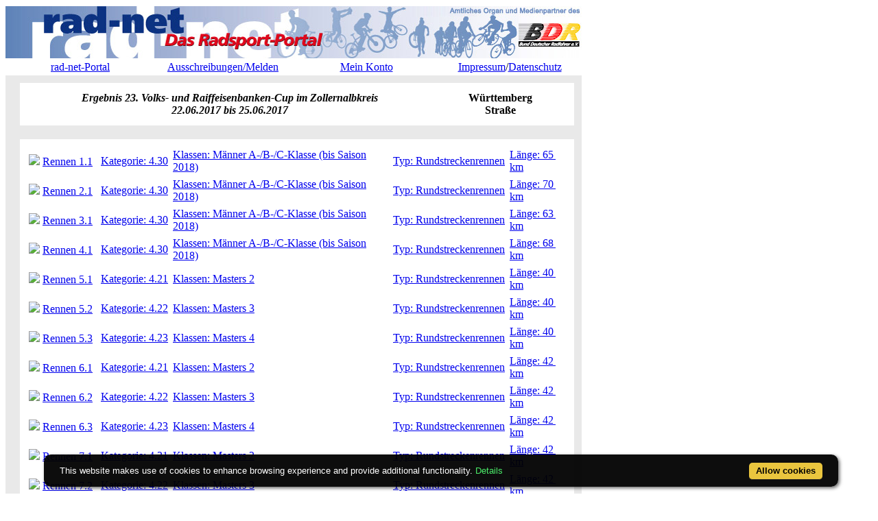

--- FILE ---
content_type: text/html; charset=ISO-8859-1
request_url: https://meldungen.rad-net.de/modules.php?name=Ausschreibung&mode=erg_detail&ID_Veranstaltung=28500&groupid=28500.8.152987.2
body_size: 6401
content:
<!DOCTYPE HTML PUBLIC "-//W3C//DTD HTML 4.01 Transitional//EN">
<html>
<head>
<title>rad-net.de | Radsport | Radrennen | Ergebnisse | Bundesliga | Breitensport | Hallenradsport | Mountainbike | Querfeldein | BMX | Trial | Einrad</title>
<META HTTP-EQUIV="Content-Type" CONTENT="text/html; charset=ISO-8859-1">
<META HTTP-EQUIV="EXPIRES" CONTENT="0">
<META NAME="RESOURCE-TYPE" CONTENT="DOCUMENT">
<META NAME="DISTRIBUTION" CONTENT="GLOBAL">
<META NAME="AUTHOR" CONTENT="">
<META NAME="COPYRIGHT" CONTENT="Copyright (c) 1996-2026 by ">
<META NAME="KEYWORDS" CONTENT="Bund Deutscher Radfahrer,BDR,Radsport,Radrennen,Strassenrennen,Straßenrennen,Fahrrad,Radsportreisen,Radsporttermine,Rundfahrten,UCI,Radsportverband,Rad-Bundesliga,Hallenradsport,Mountainbike,Querfeldein,BMX,Trial,Einrad,Radsportjugend">
<META NAME="DESCRIPTION" CONTENT="rad-net.de - Das Radsport-Portal">
<META NAME="ROBOTS" CONTENT="NOARCHIVE">
<META NAME="REVISIT-AFTER" CONTENT="1 DAYS">
<META NAME="RATING" CONTENT="GENERAL">
<script src="/msfunctions.js" type="text/javascript" language="javascript"></script>
<script type="text/javascript">
<!--
function openwindow(){
  window.open ("modules/Ausschreibung/copyright.php","Copyright","toolbar=no,location=no,directories=no,status=no,scrollbars=yes,resizable=no,copyhistory=no,width=400,height=200");
}
//-->
</SCRIPT>

<link REL="shortcut icon" HREF="/themes/meldungen/images/favicon.ico" TYPE="image/x-icon">
<LINK REL="StyleSheet" HREF="/themes/meldungen/style/style_ed1.css?ver=2024091900" TYPE="text/css">
<script type='text/javascript' src='/modules/Forums/overlib.js'></script>
<script type="text/javascript" src="/assets/cookie-bar/cookiebar-latest.min.js?theme=flying&tracking=1&thirdparty=1&noGeoIp=1&privacyPage=%2Fmodules.php%3Fname%3Dhtml%26f%3Ddatenschutz.htm%26menuid%3D216"></script><!-- Piwik -->
<script type="text/javascript">
  var _paq = _paq || [];
  /* tracker methods like "setCustomDimension" should be called before "trackPageView" */
  _paq.push(['trackPageView']);
  _paq.push(['enableLinkTracking']);
  (function() {
    var u="//statistics.rad-net.de/";
    _paq.push(['setTrackerUrl', u+'piwik.php']);
    _paq.push(['setSiteId', '1']);
    var d=document, g=d.createElement('script'), s=d.getElementsByTagName('script')[0];
    g.type='text/javascript'; g.async=true; g.defer=true; g.src=u+'piwik.js'; s.parentNode.insertBefore(g,s);
  })();
</script>
<!-- End Piwik Code -->


</head>

<body onLoad="if (top!=self && (typeof top.location.startsWith == 'undefined' || !top.location.startsWith('https://statistics.rad-net.de'))) top.location='https://meldungen.rad-net.de/index.php';"><div id='overDiv' style='position:absolute; visibility:hidden; z-index: 1000;'></div>
<div id='4360844'></div>
<table border="0" id="rnmain" cellpadding="0" cellspacing="0" >
<tr><td width="100%">
<table border="0" cellpadding="0" id="rninner" cellspacing="0" width="840">
<tr><td width="100%">
<table border="0" cellpadding="0" cellspacing="0" width="840">
<tr><td width="100%" height="78" bgcolor="#FFFFFF">
<table border=0 width=100% cellpadding=0 cellspacing=0><tr><td align="center"><a href="https://www.rad-net.de"><img border="0" src="/html/images/banner_radnet3.jpg"></a></td></tr></table></td></tr>
<tr><td width="100%" height="19" valign="middle">
<table border=0 width=100% cellpadding=2 cellspacing=1 class="linkLeiste"><tr><td><td width="25%" align="center"><a href="https://www.rad-net.de/" class="toplink">rad-net-Portal</a></td>
<td width="25%" align="center"><a href="/modules.php?name=Ausschreibung" class="toplink">Ausschreibungen/Melden</a></td>
<td width="25%" align="center"><a href="/modules.php?name=Your_Account" class="toplink" name="tc_meinkonto">Mein Konto</a></td>
<td width="25%" align="center"><a href="https://www.rad-net.de/Impressum/D/Impressum.html" class="toplink">Impressum</a>/<a href="https://www.rad-net.de/Service/D/Datenschutz.html" class="toplink">Datenschutz</a></td>
</tr></table>
</td></tr><tr><td width="100%" height="10" bgcolor="#E9E9E9">
</td></tr></table>
</td></tr><tr><td width="100%"><table width='100%' cellspacing='0' cellpadding='0' border='0'><tr><td bgcolor='#E9E9E9'>
</td></tr></table><table width="840" cellpadding="0" bgcolor="#E9E9E9" cellspacing="0" border="0">
<tr valign="top">
<td><img src="themes/radnet/images/pixel.gif" width="10" height="1" border="0" alt=""></td>
<td width="152" bgcolor="#E9E9E9" valign="top">
</td><td><img src="themes/radnet/images/pixel.gif" width="10" height="1" border="0" alt=""></td><td width="100%">
<!-- test211210 --><table class="table-ausschreibung-ergebnis-detail-head" width="100%" border="0" cellspacing="1" cellpadding="0" bgcolor="#E9E9E9"><tr><td>
<table width="100%" border="0" cellspacing="1" cellpadding="8" bgcolor="#ffffff"><tr><td>
<table border="0" cellspacing="1" cellpadding="3" align="center" valign="top" width="100%">
<tr valign="top">
<td width="75%" align="center"><font class="title"><i><b>Ergebnis&nbsp;23. Volks- und Raiffeisenbanken-Cup im Zollernalbkreis<br>22.06.2017&nbsp;bis&nbsp;25.06.2017</b></i></font></td>
<td width="25%" align="center"><font class="title"><b>Württemberg<br>Straße</b></font></td>
</tr></table>
</td></tr></table></td></tr></table>
<br>
<table class="table-ausschreibung-ergebnis-detail" width="100%" border="0" cellspacing="1" cellpadding="0" bgcolor="#E9E9E9"><tr><td>
<table width="100%" border="0" cellspacing="1" cellpadding="8" bgcolor="#ffffff"><tr><td>
<table border="0" cellspacing="1" cellpadding="3" align="center" valign="top" width="100%">
<tr bgcolor="#E9E9E9" align="left">
</tr>
<tr bgcolor="#FFFFFF" align="left" onmouseover="setPointer(this, 0, 'over', '#FFFFFF', '#CCFFCC', '#FFCC99');"  onmouseout="setPointer(this, 0, 'out', '#FFFFFF', '#CCFFCC', '#FFCC99');"  onmousedown="setPointer(this, 0, 'click', '#FFFFFF', '#CCFFCC', '#FFCC99');"><td align="left"><img src="images/arrow.gif" border="0">&nbsp;<a href="/modules.php?name=Ausschreibung&mode=erg_detail&ID_Veranstaltung=28500&groupid=28500.1.152980.1"><font class="detail">Rennen 1.1</font></a></td>
<td align="left"><a href="/modules.php?name=Ausschreibung&mode=erg_detail&ID_Veranstaltung=28500&groupid=28500.1.152980.1"><font class="detail">Kategorie:&nbsp;4.30</font></a></td>
<td align="left"><a href="/modules.php?name=Ausschreibung&mode=erg_detail&ID_Veranstaltung=28500&groupid=28500.1.152980.1"><font class="detail">Klassen:&nbsp;Männer A-/B-/C-Klasse (bis Saison 2018)</font></a></td>
<td align="left"><a href="/modules.php?name=Ausschreibung&mode=erg_detail&ID_Veranstaltung=28500&groupid=28500.1.152980.1"><font class="detail">Typ:&nbsp;Rundstreckenrennen</font></a></td>
<td align="left"><a href="/modules.php?name=Ausschreibung&mode=erg_detail&ID_Veranstaltung=28500&groupid=28500.1.152980.1"><font class="detail">Länge:&nbsp;65&thinsp;km</font></a></td>
</tr>
<tr bgcolor="#FFFFFF" align="left" onmouseover="setPointer(this, 1, 'over', '#FFFFFF', '#CCFFCC', '#FFCC99');"  onmouseout="setPointer(this, 1, 'out', '#FFFFFF', '#CCFFCC', '#FFCC99');"  onmousedown="setPointer(this, 1, 'click', '#FFFFFF', '#CCFFCC', '#FFCC99');"><td align="left"><img src="images/arrow.gif" border="0">&nbsp;<a href="/modules.php?name=Ausschreibung&mode=erg_detail&ID_Veranstaltung=28500&groupid=28500.2.152981.1"><font class="detail">Rennen 2.1</font></a></td>
<td align="left"><a href="/modules.php?name=Ausschreibung&mode=erg_detail&ID_Veranstaltung=28500&groupid=28500.2.152981.1"><font class="detail">Kategorie:&nbsp;4.30</font></a></td>
<td align="left"><a href="/modules.php?name=Ausschreibung&mode=erg_detail&ID_Veranstaltung=28500&groupid=28500.2.152981.1"><font class="detail">Klassen:&nbsp;Männer A-/B-/C-Klasse (bis Saison 2018)</font></a></td>
<td align="left"><a href="/modules.php?name=Ausschreibung&mode=erg_detail&ID_Veranstaltung=28500&groupid=28500.2.152981.1"><font class="detail">Typ:&nbsp;Rundstreckenrennen</font></a></td>
<td align="left"><a href="/modules.php?name=Ausschreibung&mode=erg_detail&ID_Veranstaltung=28500&groupid=28500.2.152981.1"><font class="detail">Länge:&nbsp;70&thinsp;km</font></a></td>
</tr>
<tr bgcolor="#FFFFFF" align="left" onmouseover="setPointer(this, 2, 'over', '#FFFFFF', '#CCFFCC', '#FFCC99');"  onmouseout="setPointer(this, 2, 'out', '#FFFFFF', '#CCFFCC', '#FFCC99');"  onmousedown="setPointer(this, 2, 'click', '#FFFFFF', '#CCFFCC', '#FFCC99');"><td align="left"><img src="images/arrow.gif" border="0">&nbsp;<a href="/modules.php?name=Ausschreibung&mode=erg_detail&ID_Veranstaltung=28500&groupid=28500.3.152982.1"><font class="detail">Rennen 3.1</font></a></td>
<td align="left"><a href="/modules.php?name=Ausschreibung&mode=erg_detail&ID_Veranstaltung=28500&groupid=28500.3.152982.1"><font class="detail">Kategorie:&nbsp;4.30</font></a></td>
<td align="left"><a href="/modules.php?name=Ausschreibung&mode=erg_detail&ID_Veranstaltung=28500&groupid=28500.3.152982.1"><font class="detail">Klassen:&nbsp;Männer A-/B-/C-Klasse (bis Saison 2018)</font></a></td>
<td align="left"><a href="/modules.php?name=Ausschreibung&mode=erg_detail&ID_Veranstaltung=28500&groupid=28500.3.152982.1"><font class="detail">Typ:&nbsp;Rundstreckenrennen</font></a></td>
<td align="left"><a href="/modules.php?name=Ausschreibung&mode=erg_detail&ID_Veranstaltung=28500&groupid=28500.3.152982.1"><font class="detail">Länge:&nbsp;63&thinsp;km</font></a></td>
</tr>
<tr bgcolor="#FFFFFF" align="left" onmouseover="setPointer(this, 3, 'over', '#FFFFFF', '#CCFFCC', '#FFCC99');"  onmouseout="setPointer(this, 3, 'out', '#FFFFFF', '#CCFFCC', '#FFCC99');"  onmousedown="setPointer(this, 3, 'click', '#FFFFFF', '#CCFFCC', '#FFCC99');"><td align="left"><img src="images/arrow.gif" border="0">&nbsp;<a href="/modules.php?name=Ausschreibung&mode=erg_detail&ID_Veranstaltung=28500&groupid=28500.4.152983.1"><font class="detail">Rennen 4.1</font></a></td>
<td align="left"><a href="/modules.php?name=Ausschreibung&mode=erg_detail&ID_Veranstaltung=28500&groupid=28500.4.152983.1"><font class="detail">Kategorie:&nbsp;4.30</font></a></td>
<td align="left"><a href="/modules.php?name=Ausschreibung&mode=erg_detail&ID_Veranstaltung=28500&groupid=28500.4.152983.1"><font class="detail">Klassen:&nbsp;Männer A-/B-/C-Klasse (bis Saison 2018)</font></a></td>
<td align="left"><a href="/modules.php?name=Ausschreibung&mode=erg_detail&ID_Veranstaltung=28500&groupid=28500.4.152983.1"><font class="detail">Typ:&nbsp;Rundstreckenrennen</font></a></td>
<td align="left"><a href="/modules.php?name=Ausschreibung&mode=erg_detail&ID_Veranstaltung=28500&groupid=28500.4.152983.1"><font class="detail">Länge:&nbsp;68&thinsp;km</font></a></td>
</tr>
<tr bgcolor="#FFFFFF" align="left" onmouseover="setPointer(this, 4, 'over', '#FFFFFF', '#CCFFCC', '#FFCC99');"  onmouseout="setPointer(this, 4, 'out', '#FFFFFF', '#CCFFCC', '#FFCC99');"  onmousedown="setPointer(this, 4, 'click', '#FFFFFF', '#CCFFCC', '#FFCC99');"><td align="left"><img src="images/arrow.gif" border="0">&nbsp;<a href="/modules.php?name=Ausschreibung&mode=erg_detail&ID_Veranstaltung=28500&groupid=28500.5.152984.1"><font class="detail">Rennen 5.1</font></a></td>
<td align="left"><a href="/modules.php?name=Ausschreibung&mode=erg_detail&ID_Veranstaltung=28500&groupid=28500.5.152984.1"><font class="detail">Kategorie:&nbsp;4.21</font></a></td>
<td align="left"><a href="/modules.php?name=Ausschreibung&mode=erg_detail&ID_Veranstaltung=28500&groupid=28500.5.152984.1"><font class="detail">Klassen:&nbsp;Masters 2</font></a></td>
<td align="left"><a href="/modules.php?name=Ausschreibung&mode=erg_detail&ID_Veranstaltung=28500&groupid=28500.5.152984.1"><font class="detail">Typ:&nbsp;Rundstreckenrennen</font></a></td>
<td align="left"><a href="/modules.php?name=Ausschreibung&mode=erg_detail&ID_Veranstaltung=28500&groupid=28500.5.152984.1"><font class="detail">Länge:&nbsp;40&thinsp;km</font></a></td>
</tr>
<tr bgcolor="#FFFFFF" align="left" onmouseover="setPointer(this, 5, 'over', '#FFFFFF', '#CCFFCC', '#FFCC99');"  onmouseout="setPointer(this, 5, 'out', '#FFFFFF', '#CCFFCC', '#FFCC99');"  onmousedown="setPointer(this, 5, 'click', '#FFFFFF', '#CCFFCC', '#FFCC99');"><td align="left"><img src="images/arrow.gif" border="0">&nbsp;<a href="/modules.php?name=Ausschreibung&mode=erg_detail&ID_Veranstaltung=28500&groupid=28500.5.152984.2"><font class="detail">Rennen 5.2</font></a></td>
<td align="left"><a href="/modules.php?name=Ausschreibung&mode=erg_detail&ID_Veranstaltung=28500&groupid=28500.5.152984.2"><font class="detail">Kategorie:&nbsp;4.22</font></a></td>
<td align="left"><a href="/modules.php?name=Ausschreibung&mode=erg_detail&ID_Veranstaltung=28500&groupid=28500.5.152984.2"><font class="detail">Klassen:&nbsp;Masters 3</font></a></td>
<td align="left"><a href="/modules.php?name=Ausschreibung&mode=erg_detail&ID_Veranstaltung=28500&groupid=28500.5.152984.2"><font class="detail">Typ:&nbsp;Rundstreckenrennen</font></a></td>
<td align="left"><a href="/modules.php?name=Ausschreibung&mode=erg_detail&ID_Veranstaltung=28500&groupid=28500.5.152984.2"><font class="detail">Länge:&nbsp;40&thinsp;km</font></a></td>
</tr>
<tr bgcolor="#FFFFFF" align="left" onmouseover="setPointer(this, 6, 'over', '#FFFFFF', '#CCFFCC', '#FFCC99');"  onmouseout="setPointer(this, 6, 'out', '#FFFFFF', '#CCFFCC', '#FFCC99');"  onmousedown="setPointer(this, 6, 'click', '#FFFFFF', '#CCFFCC', '#FFCC99');"><td align="left"><img src="images/arrow.gif" border="0">&nbsp;<a href="/modules.php?name=Ausschreibung&mode=erg_detail&ID_Veranstaltung=28500&groupid=28500.5.152984.3"><font class="detail">Rennen 5.3</font></a></td>
<td align="left"><a href="/modules.php?name=Ausschreibung&mode=erg_detail&ID_Veranstaltung=28500&groupid=28500.5.152984.3"><font class="detail">Kategorie:&nbsp;4.23</font></a></td>
<td align="left"><a href="/modules.php?name=Ausschreibung&mode=erg_detail&ID_Veranstaltung=28500&groupid=28500.5.152984.3"><font class="detail">Klassen:&nbsp;Masters 4</font></a></td>
<td align="left"><a href="/modules.php?name=Ausschreibung&mode=erg_detail&ID_Veranstaltung=28500&groupid=28500.5.152984.3"><font class="detail">Typ:&nbsp;Rundstreckenrennen</font></a></td>
<td align="left"><a href="/modules.php?name=Ausschreibung&mode=erg_detail&ID_Veranstaltung=28500&groupid=28500.5.152984.3"><font class="detail">Länge:&nbsp;40&thinsp;km</font></a></td>
</tr>
<tr bgcolor="#FFFFFF" align="left" onmouseover="setPointer(this, 7, 'over', '#FFFFFF', '#CCFFCC', '#FFCC99');"  onmouseout="setPointer(this, 7, 'out', '#FFFFFF', '#CCFFCC', '#FFCC99');"  onmousedown="setPointer(this, 7, 'click', '#FFFFFF', '#CCFFCC', '#FFCC99');"><td align="left"><img src="images/arrow.gif" border="0">&nbsp;<a href="/modules.php?name=Ausschreibung&mode=erg_detail&ID_Veranstaltung=28500&groupid=28500.6.152985.1"><font class="detail">Rennen 6.1</font></a></td>
<td align="left"><a href="/modules.php?name=Ausschreibung&mode=erg_detail&ID_Veranstaltung=28500&groupid=28500.6.152985.1"><font class="detail">Kategorie:&nbsp;4.21</font></a></td>
<td align="left"><a href="/modules.php?name=Ausschreibung&mode=erg_detail&ID_Veranstaltung=28500&groupid=28500.6.152985.1"><font class="detail">Klassen:&nbsp;Masters 2</font></a></td>
<td align="left"><a href="/modules.php?name=Ausschreibung&mode=erg_detail&ID_Veranstaltung=28500&groupid=28500.6.152985.1"><font class="detail">Typ:&nbsp;Rundstreckenrennen</font></a></td>
<td align="left"><a href="/modules.php?name=Ausschreibung&mode=erg_detail&ID_Veranstaltung=28500&groupid=28500.6.152985.1"><font class="detail">Länge:&nbsp;42&thinsp;km</font></a></td>
</tr>
<tr bgcolor="#FFFFFF" align="left" onmouseover="setPointer(this, 8, 'over', '#FFFFFF', '#CCFFCC', '#FFCC99');"  onmouseout="setPointer(this, 8, 'out', '#FFFFFF', '#CCFFCC', '#FFCC99');"  onmousedown="setPointer(this, 8, 'click', '#FFFFFF', '#CCFFCC', '#FFCC99');"><td align="left"><img src="images/arrow.gif" border="0">&nbsp;<a href="/modules.php?name=Ausschreibung&mode=erg_detail&ID_Veranstaltung=28500&groupid=28500.6.152985.2"><font class="detail">Rennen 6.2</font></a></td>
<td align="left"><a href="/modules.php?name=Ausschreibung&mode=erg_detail&ID_Veranstaltung=28500&groupid=28500.6.152985.2"><font class="detail">Kategorie:&nbsp;4.22</font></a></td>
<td align="left"><a href="/modules.php?name=Ausschreibung&mode=erg_detail&ID_Veranstaltung=28500&groupid=28500.6.152985.2"><font class="detail">Klassen:&nbsp;Masters 3</font></a></td>
<td align="left"><a href="/modules.php?name=Ausschreibung&mode=erg_detail&ID_Veranstaltung=28500&groupid=28500.6.152985.2"><font class="detail">Typ:&nbsp;Rundstreckenrennen</font></a></td>
<td align="left"><a href="/modules.php?name=Ausschreibung&mode=erg_detail&ID_Veranstaltung=28500&groupid=28500.6.152985.2"><font class="detail">Länge:&nbsp;42&thinsp;km</font></a></td>
</tr>
<tr bgcolor="#FFFFFF" align="left" onmouseover="setPointer(this, 9, 'over', '#FFFFFF', '#CCFFCC', '#FFCC99');"  onmouseout="setPointer(this, 9, 'out', '#FFFFFF', '#CCFFCC', '#FFCC99');"  onmousedown="setPointer(this, 9, 'click', '#FFFFFF', '#CCFFCC', '#FFCC99');"><td align="left"><img src="images/arrow.gif" border="0">&nbsp;<a href="/modules.php?name=Ausschreibung&mode=erg_detail&ID_Veranstaltung=28500&groupid=28500.6.152985.3"><font class="detail">Rennen 6.3</font></a></td>
<td align="left"><a href="/modules.php?name=Ausschreibung&mode=erg_detail&ID_Veranstaltung=28500&groupid=28500.6.152985.3"><font class="detail">Kategorie:&nbsp;4.23</font></a></td>
<td align="left"><a href="/modules.php?name=Ausschreibung&mode=erg_detail&ID_Veranstaltung=28500&groupid=28500.6.152985.3"><font class="detail">Klassen:&nbsp;Masters 4</font></a></td>
<td align="left"><a href="/modules.php?name=Ausschreibung&mode=erg_detail&ID_Veranstaltung=28500&groupid=28500.6.152985.3"><font class="detail">Typ:&nbsp;Rundstreckenrennen</font></a></td>
<td align="left"><a href="/modules.php?name=Ausschreibung&mode=erg_detail&ID_Veranstaltung=28500&groupid=28500.6.152985.3"><font class="detail">Länge:&nbsp;42&thinsp;km</font></a></td>
</tr>
<tr bgcolor="#FFFFFF" align="left" onmouseover="setPointer(this, 10, 'over', '#FFFFFF', '#CCFFCC', '#FFCC99');"  onmouseout="setPointer(this, 10, 'out', '#FFFFFF', '#CCFFCC', '#FFCC99');"  onmousedown="setPointer(this, 10, 'click', '#FFFFFF', '#CCFFCC', '#FFCC99');"><td align="left"><img src="images/arrow.gif" border="0">&nbsp;<a href="/modules.php?name=Ausschreibung&mode=erg_detail&ID_Veranstaltung=28500&groupid=28500.7.152986.1"><font class="detail">Rennen 7.1</font></a></td>
<td align="left"><a href="/modules.php?name=Ausschreibung&mode=erg_detail&ID_Veranstaltung=28500&groupid=28500.7.152986.1"><font class="detail">Kategorie:&nbsp;4.21</font></a></td>
<td align="left"><a href="/modules.php?name=Ausschreibung&mode=erg_detail&ID_Veranstaltung=28500&groupid=28500.7.152986.1"><font class="detail">Klassen:&nbsp;Masters 2</font></a></td>
<td align="left"><a href="/modules.php?name=Ausschreibung&mode=erg_detail&ID_Veranstaltung=28500&groupid=28500.7.152986.1"><font class="detail">Typ:&nbsp;Rundstreckenrennen</font></a></td>
<td align="left"><a href="/modules.php?name=Ausschreibung&mode=erg_detail&ID_Veranstaltung=28500&groupid=28500.7.152986.1"><font class="detail">Länge:&nbsp;42&thinsp;km</font></a></td>
</tr>
<tr bgcolor="#FFFFFF" align="left" onmouseover="setPointer(this, 11, 'over', '#FFFFFF', '#CCFFCC', '#FFCC99');"  onmouseout="setPointer(this, 11, 'out', '#FFFFFF', '#CCFFCC', '#FFCC99');"  onmousedown="setPointer(this, 11, 'click', '#FFFFFF', '#CCFFCC', '#FFCC99');"><td align="left"><img src="images/arrow.gif" border="0">&nbsp;<a href="/modules.php?name=Ausschreibung&mode=erg_detail&ID_Veranstaltung=28500&groupid=28500.7.152986.2"><font class="detail">Rennen 7.2</font></a></td>
<td align="left"><a href="/modules.php?name=Ausschreibung&mode=erg_detail&ID_Veranstaltung=28500&groupid=28500.7.152986.2"><font class="detail">Kategorie:&nbsp;4.22</font></a></td>
<td align="left"><a href="/modules.php?name=Ausschreibung&mode=erg_detail&ID_Veranstaltung=28500&groupid=28500.7.152986.2"><font class="detail">Klassen:&nbsp;Masters 3</font></a></td>
<td align="left"><a href="/modules.php?name=Ausschreibung&mode=erg_detail&ID_Veranstaltung=28500&groupid=28500.7.152986.2"><font class="detail">Typ:&nbsp;Rundstreckenrennen</font></a></td>
<td align="left"><a href="/modules.php?name=Ausschreibung&mode=erg_detail&ID_Veranstaltung=28500&groupid=28500.7.152986.2"><font class="detail">Länge:&nbsp;42&thinsp;km</font></a></td>
</tr>
<tr bgcolor="#FFFFFF" align="left" onmouseover="setPointer(this, 12, 'over', '#FFFFFF', '#CCFFCC', '#FFCC99');"  onmouseout="setPointer(this, 12, 'out', '#FFFFFF', '#CCFFCC', '#FFCC99');"  onmousedown="setPointer(this, 12, 'click', '#FFFFFF', '#CCFFCC', '#FFCC99');"><td align="left"><img src="images/arrow.gif" border="0">&nbsp;<a href="/modules.php?name=Ausschreibung&mode=erg_detail&ID_Veranstaltung=28500&groupid=28500.7.152986.3"><font class="detail">Rennen 7.3</font></a></td>
<td align="left"><a href="/modules.php?name=Ausschreibung&mode=erg_detail&ID_Veranstaltung=28500&groupid=28500.7.152986.3"><font class="detail">Kategorie:&nbsp;4.23</font></a></td>
<td align="left"><a href="/modules.php?name=Ausschreibung&mode=erg_detail&ID_Veranstaltung=28500&groupid=28500.7.152986.3"><font class="detail">Klassen:&nbsp;Masters 4</font></a></td>
<td align="left"><a href="/modules.php?name=Ausschreibung&mode=erg_detail&ID_Veranstaltung=28500&groupid=28500.7.152986.3"><font class="detail">Typ:&nbsp;Rundstreckenrennen</font></a></td>
<td align="left"><a href="/modules.php?name=Ausschreibung&mode=erg_detail&ID_Veranstaltung=28500&groupid=28500.7.152986.3"><font class="detail">Länge:&nbsp;42&thinsp;km</font></a></td>
</tr>
<tr bgcolor="#FFFFFF" align="left" onmouseover="setPointer(this, 13, 'over', '#FFFFFF', '#CCFFCC', '#FFCC99');"  onmouseout="setPointer(this, 13, 'out', '#FFFFFF', '#CCFFCC', '#FFCC99');"  onmousedown="setPointer(this, 13, 'click', '#FFFFFF', '#CCFFCC', '#FFCC99');"><td align="left"><img src="images/arrow.gif" border="0">&nbsp;<a href="/modules.php?name=Ausschreibung&mode=erg_detail&ID_Veranstaltung=28500&groupid=28500.8.152987.1"><font class="detail">Rennen 8.1</font></a></td>
<td align="left"><a href="/modules.php?name=Ausschreibung&mode=erg_detail&ID_Veranstaltung=28500&groupid=28500.8.152987.1"><font class="detail">Kategorie:&nbsp;4.21</font></a></td>
<td align="left"><a href="/modules.php?name=Ausschreibung&mode=erg_detail&ID_Veranstaltung=28500&groupid=28500.8.152987.1"><font class="detail">Klassen:&nbsp;Masters 2</font></a></td>
<td align="left"><a href="/modules.php?name=Ausschreibung&mode=erg_detail&ID_Veranstaltung=28500&groupid=28500.8.152987.1"><font class="detail">Typ:&nbsp;Rundstreckenrennen</font></a></td>
<td align="left"><a href="/modules.php?name=Ausschreibung&mode=erg_detail&ID_Veranstaltung=28500&groupid=28500.8.152987.1"><font class="detail">Länge:&nbsp;45&thinsp;km</font></a></td>
</tr>
<tr bgcolor="#FFFFFF" align="left" onmouseover="setPointer(this, 14, 'over', '#FFFFFF', '#CCFFCC', '#FFCC99');"  onmouseout="setPointer(this, 14, 'out', '#FFFFFF', '#CCFFCC', '#FFCC99');"  onmousedown="setPointer(this, 14, 'click', '#FFFFFF', '#CCFFCC', '#FFCC99');"><td align="left"><img src="images/arrow.gif" border="0">&nbsp;<a href="/modules.php?name=Ausschreibung&mode=erg_detail&ID_Veranstaltung=28500&groupid=28500.8.152987.2"><font class="detail">Rennen 8.2</font></a></td>
<td align="left"><a href="/modules.php?name=Ausschreibung&mode=erg_detail&ID_Veranstaltung=28500&groupid=28500.8.152987.2"><font class="detail">Kategorie:&nbsp;4.22</font></a></td>
<td align="left"><a href="/modules.php?name=Ausschreibung&mode=erg_detail&ID_Veranstaltung=28500&groupid=28500.8.152987.2"><font class="detail">Klassen:&nbsp;Masters 3</font></a></td>
<td align="left"><a href="/modules.php?name=Ausschreibung&mode=erg_detail&ID_Veranstaltung=28500&groupid=28500.8.152987.2"><font class="detail">Typ:&nbsp;Rundstreckenrennen</font></a></td>
<td align="left"><a href="/modules.php?name=Ausschreibung&mode=erg_detail&ID_Veranstaltung=28500&groupid=28500.8.152987.2"><font class="detail">Länge:&nbsp;45&thinsp;km</font></a></td>
</tr>
<tr bgcolor="#FFFFFF" align="left" onmouseover="setPointer(this, 15, 'over', '#FFFFFF', '#CCFFCC', '#FFCC99');"  onmouseout="setPointer(this, 15, 'out', '#FFFFFF', '#CCFFCC', '#FFCC99');"  onmousedown="setPointer(this, 15, 'click', '#FFFFFF', '#CCFFCC', '#FFCC99');"><td align="left"><img src="images/arrow.gif" border="0">&nbsp;<a href="/modules.php?name=Ausschreibung&mode=erg_detail&ID_Veranstaltung=28500&groupid=28500.8.152987.3"><font class="detail">Rennen 8.3</font></a></td>
<td align="left"><a href="/modules.php?name=Ausschreibung&mode=erg_detail&ID_Veranstaltung=28500&groupid=28500.8.152987.3"><font class="detail">Kategorie:&nbsp;4.23</font></a></td>
<td align="left"><a href="/modules.php?name=Ausschreibung&mode=erg_detail&ID_Veranstaltung=28500&groupid=28500.8.152987.3"><font class="detail">Klassen:&nbsp;Masters 4</font></a></td>
<td align="left"><a href="/modules.php?name=Ausschreibung&mode=erg_detail&ID_Veranstaltung=28500&groupid=28500.8.152987.3"><font class="detail">Typ:&nbsp;Rundstreckenrennen</font></a></td>
<td align="left"><a href="/modules.php?name=Ausschreibung&mode=erg_detail&ID_Veranstaltung=28500&groupid=28500.8.152987.3"><font class="detail">Länge:&nbsp;45&thinsp;km</font></a></td>
</tr>
<tr bgcolor="#FFFFFF" align="left" onmouseover="setPointer(this, 16, 'over', '#FFFFFF', '#CCFFCC', '#FFCC99');"  onmouseout="setPointer(this, 16, 'out', '#FFFFFF', '#CCFFCC', '#FFCC99');"  onmousedown="setPointer(this, 16, 'click', '#FFFFFF', '#CCFFCC', '#FFCC99');"><td align="left"><img src="images/arrow.gif" border="0">&nbsp;<a href="/modules.php?name=Ausschreibung&mode=erg_detail&ID_Veranstaltung=28500&groupid=28500.9.154754.1"><font class="detail">Rennen 9.1</font></a></td>
<td align="left"><a href="/modules.php?name=Ausschreibung&mode=erg_detail&ID_Veranstaltung=28500&groupid=28500.9.154754.1"><font class="detail">Kategorie:&nbsp;4.30</font></a></td>
<td align="left"><a href="/modules.php?name=Ausschreibung&mode=erg_detail&ID_Veranstaltung=28500&groupid=28500.9.154754.1"><font class="detail">Klassen:&nbsp;Männer A-/B-/C-Klasse (bis Saison 2018)</font></a></td>
<td align="left"><a href="/modules.php?name=Ausschreibung&mode=erg_detail&ID_Veranstaltung=28500&groupid=28500.9.154754.1"><font class="detail">Typ:&nbsp;Gesamtwertung</font></a></td>
<td align="left"><a href="/modules.php?name=Ausschreibung&mode=erg_detail&ID_Veranstaltung=28500&groupid=28500.9.154754.1"><font class="detail"></font></a></td>
</tr>
<tr bgcolor="#FFFFFF" align="left" onmouseover="setPointer(this, 17, 'over', '#FFFFFF', '#CCFFCC', '#FFCC99');"  onmouseout="setPointer(this, 17, 'out', '#FFFFFF', '#CCFFCC', '#FFCC99');"  onmousedown="setPointer(this, 17, 'click', '#FFFFFF', '#CCFFCC', '#FFCC99');"><td align="left"><img src="images/arrow.gif" border="0">&nbsp;<a href="/modules.php?name=Ausschreibung&mode=erg_detail&ID_Veranstaltung=28500&groupid=28500.10.154755.1"><font class="detail">Rennen 10.1</font></a></td>
<td align="left"><a href="/modules.php?name=Ausschreibung&mode=erg_detail&ID_Veranstaltung=28500&groupid=28500.10.154755.1"><font class="detail">Kategorie:&nbsp;4.21</font></a></td>
<td align="left"><a href="/modules.php?name=Ausschreibung&mode=erg_detail&ID_Veranstaltung=28500&groupid=28500.10.154755.1"><font class="detail">Klassen:&nbsp;Masters 2</font></a></td>
<td align="left"><a href="/modules.php?name=Ausschreibung&mode=erg_detail&ID_Veranstaltung=28500&groupid=28500.10.154755.1"><font class="detail">Typ:&nbsp;Gesamtwertung</font></a></td>
<td align="left"><a href="/modules.php?name=Ausschreibung&mode=erg_detail&ID_Veranstaltung=28500&groupid=28500.10.154755.1"><font class="detail"></font></a></td>
</tr>
<tr bgcolor="#FFFFFF" align="left" onmouseover="setPointer(this, 18, 'over', '#FFFFFF', '#CCFFCC', '#FFCC99');"  onmouseout="setPointer(this, 18, 'out', '#FFFFFF', '#CCFFCC', '#FFCC99');"  onmousedown="setPointer(this, 18, 'click', '#FFFFFF', '#CCFFCC', '#FFCC99');"><td align="left"><img src="images/arrow.gif" border="0">&nbsp;<a href="/modules.php?name=Ausschreibung&mode=erg_detail&ID_Veranstaltung=28500&groupid=28500.10.154755.2"><font class="detail">Rennen 10.2</font></a></td>
<td align="left"><a href="/modules.php?name=Ausschreibung&mode=erg_detail&ID_Veranstaltung=28500&groupid=28500.10.154755.2"><font class="detail">Kategorie:&nbsp;4.22</font></a></td>
<td align="left"><a href="/modules.php?name=Ausschreibung&mode=erg_detail&ID_Veranstaltung=28500&groupid=28500.10.154755.2"><font class="detail">Klassen:&nbsp;Masters 3</font></a></td>
<td align="left"><a href="/modules.php?name=Ausschreibung&mode=erg_detail&ID_Veranstaltung=28500&groupid=28500.10.154755.2"><font class="detail">Typ:&nbsp;Gesamtwertung</font></a></td>
<td align="left"><a href="/modules.php?name=Ausschreibung&mode=erg_detail&ID_Veranstaltung=28500&groupid=28500.10.154755.2"><font class="detail"></font></a></td>
</tr>
<tr bgcolor="#FFFFFF" align="left" onmouseover="setPointer(this, 19, 'over', '#FFFFFF', '#CCFFCC', '#FFCC99');"  onmouseout="setPointer(this, 19, 'out', '#FFFFFF', '#CCFFCC', '#FFCC99');"  onmousedown="setPointer(this, 19, 'click', '#FFFFFF', '#CCFFCC', '#FFCC99');"><td align="left"><img src="images/arrow.gif" border="0">&nbsp;<a href="/modules.php?name=Ausschreibung&mode=erg_detail&ID_Veranstaltung=28500&groupid=28500.10.154755.3"><font class="detail">Rennen 10.3</font></a></td>
<td align="left"><a href="/modules.php?name=Ausschreibung&mode=erg_detail&ID_Veranstaltung=28500&groupid=28500.10.154755.3"><font class="detail">Kategorie:&nbsp;4.23</font></a></td>
<td align="left"><a href="/modules.php?name=Ausschreibung&mode=erg_detail&ID_Veranstaltung=28500&groupid=28500.10.154755.3"><font class="detail">Klassen:&nbsp;Masters 4</font></a></td>
<td align="left"><a href="/modules.php?name=Ausschreibung&mode=erg_detail&ID_Veranstaltung=28500&groupid=28500.10.154755.3"><font class="detail">Typ:&nbsp;Gesamtwertung</font></a></td>
<td align="left"><a href="/modules.php?name=Ausschreibung&mode=erg_detail&ID_Veranstaltung=28500&groupid=28500.10.154755.3"><font class="detail"></font></a></td>
</tr>
</table>
<br><p align="center"><a href="/modules.php?name=Ausschreibung&view=ascr_erg"><font class="detail">Zur Ergebnis-&Uuml;bersicht</font></a></p>
</td></tr></table></td></tr></table>
<br><table width="100%" border="0" cellspacing="1" cellpadding="0" bgcolor="#E9E9E9"><tr><td>
<table width="100%" border="0" cellspacing="1" cellpadding="8" bgcolor="#ffffff"><tr><td>
<br>
<table border="0" cellspacing="1" cellpadding="3" align="center" valign="top" width="100%">
<tr valign="top">
<td width="100%" align="left"><font class="boxtitle">Rennen:&nbsp;8.2, Kategorie:&nbsp;4.22, Klasse(n):&nbsp;Masters 3
<br>Typ:&nbsp;Rundstreckenrennen
</font><br>
<font class="content"><i>Schema rad-net-Rangliste:&nbsp;<a href="/modules.php?name=Schema&mode=punkte&ID_Veranstaltung=28500&groupid=28500.8.152987.2&ID_Rang_Schema=41"><font class="boxtitlelink"><i>MSE-07</i></font></a><br>
4. Etappe, Rundkurs in Winterlingen<br>
 Länge:&nbsp;45 km
<br>Zeit des Siegers:&nbsp;01:04:15
</i></font></td>
</tr></table>
<br><table border="0" cellspacing="1" cellpadding="3" align="center" valign="top" width="100%">
<tr bgcolor="#E9E9E9" align="left">
<td align="center"><font class="detail">&nbsp;<b>Pl.</b></font></td><td align="center"><font class="detail">&nbsp;<b>Name</b></font></td>
<td align="center"><font class="detail">&nbsp;<b>Verein</b></font></td>
<td align="center"><font class="detail">&nbsp;<b>Team</b></font></td>
<td align="center"><font class=""<font class="detail">&nbsp;<b>Zeit</b></font></td><td align="center"><font class="detail">&nbsp;<b>Pkt.</b></font></td></tr>
<tr bgcolor="#CCCCCC" align="left" onmouseover="setPointer(this, 0, 'over', '#CCCCCC', '#CCFFCC', '#FFCC99');"  onmouseout="setPointer(this, 0, 'out', '#CCCCCC', '#CCFFCC', '#FFCC99');"  onmousedown="setPointer(this, 0, 'click', '#CCCCCC', '#CCFFCC', '#FFCC99');"><td align="right"><font class="detail">1</font></td>
<td align="left"><a title="Zum Sportlerportrait von Stefan Linke" href="/sportlerportrait/Stefan_Linke;s_11127.html?ID_Veranstaltung=28500"><font class="detail">Linke, Stefan</font></a></td>
<td align="left"><font class="detail">RSC 1984 Betzdorf</font></td>
<td align="left"><a title="Teamdetails 2017" href="modules.php?name=Team&recid=2946&saison=2017"><font class="detail">Adam Donner Master Racing Team</font></a></td>
<td align="right"><font class="detail">01:04:15</font></td><td align="center"><font class="detail">15</font></td>
</tr>
<tr bgcolor="#DDDDDD" align="left" onmouseover="setPointer(this, 1, 'over', '#DDDDDD', '#CCFFCC', '#FFCC99');"  onmouseout="setPointer(this, 1, 'out', '#DDDDDD', '#CCFFCC', '#FFCC99');"  onmousedown="setPointer(this, 1, 'click', '#DDDDDD', '#CCFFCC', '#FFCC99');"><td align="right"><font class="detail">2</font></td>
<td align="left"><a title="Zum Sportlerportrait von Stefan Steiner" href="/sportlerportrait/Stefan_Steiner;s_7399.html?ID_Veranstaltung=28500"><font class="detail">Steiner, Stefan</font></a></td>
<td align="left"><font class="detail">RIG Vorderpfalz</font></td>
<td align="left"><font class="detail"><leer></font></td>
<td align="right"><font class="detail"></font></td><td align="center"><font class="detail">13</font></td>
</tr>
<tr bgcolor="#CCCCCC" align="left" onmouseover="setPointer(this, 2, 'over', '#CCCCCC', '#CCFFCC', '#FFCC99');"  onmouseout="setPointer(this, 2, 'out', '#CCCCCC', '#CCFFCC', '#FFCC99');"  onmousedown="setPointer(this, 2, 'click', '#CCCCCC', '#CCFFCC', '#FFCC99');"><td align="right"><font class="detail">3</font></td>
<td align="left"><a title="Zum Sportlerportrait von Frank Erk" href="/sportlerportrait/Frank_Erk;s_7320.html?ID_Veranstaltung=28500"><font class="detail">Erk, Frank</font></a></td>
<td align="left"><font class="detail">RSC Ladenburg</font></td>
<td align="left"><a title="Teamdetails 2017" href="modules.php?name=Team&recid=3174&saison=2017"><font class="detail">Pure White - il-Diavolo</font></a></td>
<td align="right"><font class="detail"></font></td><td align="center"><font class="detail">10</font></td>
</tr>
<tr bgcolor="#DDDDDD" align="left" onmouseover="setPointer(this, 3, 'over', '#DDDDDD', '#CCFFCC', '#FFCC99');"  onmouseout="setPointer(this, 3, 'out', '#DDDDDD', '#CCFFCC', '#FFCC99');"  onmousedown="setPointer(this, 3, 'click', '#DDDDDD', '#CCFFCC', '#FFCC99');"><td align="right"><font class="detail">4</font></td>
<td align="left"><a title="Zum Sportlerportrait von Matthias Lastowsky" href="/sportlerportrait/Matthias_Lastowsky;s_2731.html?ID_Veranstaltung=28500"><font class="detail">Lastowsky, Matthias</font></a></td>
<td align="left"><font class="detail">RC 1913 Wendelstein</font></td>
<td align="left"><font class="detail"></font></td>
<td align="right"><font class="detail"></font></td><td align="center"><font class="detail">9</font></td>
</tr>
<tr bgcolor="#CCCCCC" align="left" onmouseover="setPointer(this, 4, 'over', '#CCCCCC', '#CCFFCC', '#FFCC99');"  onmouseout="setPointer(this, 4, 'out', '#CCCCCC', '#CCFFCC', '#FFCC99');"  onmousedown="setPointer(this, 4, 'click', '#CCCCCC', '#CCFFCC', '#FFCC99');"><td align="right"><font class="detail">5</font></td>
<td align="left"><a title="Zum Sportlerportrait von Viktor Slavik" href="/sportlerportrait/Viktor_Slavik;s_4321.html?ID_Veranstaltung=28500"><font class="detail">Slavik, Viktor</font></a></td>
<td align="left"><font class="detail">RV Kassel 1899</font></td>
<td align="left"><a title="Teamdetails 2017" href="modules.php?name=Team&recid=3181&saison=2017"><font class="detail">Team Biehler Ur-Krostitzer</font></a></td>
<td align="right"><font class="detail"></font></td><td align="center"><font class="detail">8</font></td>
</tr>
<tr bgcolor="#DDDDDD" align="left" onmouseover="setPointer(this, 5, 'over', '#DDDDDD', '#CCFFCC', '#FFCC99');"  onmouseout="setPointer(this, 5, 'out', '#DDDDDD', '#CCFFCC', '#FFCC99');"  onmousedown="setPointer(this, 5, 'click', '#DDDDDD', '#CCFFCC', '#FFCC99');"><td align="right"><font class="detail">6</font></td>
<td align="left"><a title="Zum Sportlerportrait von Rainer Beckers" href="/sportlerportrait/Rainer_Beckers;s_27685.html?ID_Veranstaltung=28500"><font class="detail">Beckers, Rainer</font></a></td>
<td align="left"><font class="detail">Team Starbikewear</font></td>
<td align="left"><a title="Teamdetails 2017" href="modules.php?name=Team&recid=2946&saison=2017"><font class="detail">Adam Donner Master Racing Team</font></a></td>
<td align="right"><font class="detail"></font></td><td align="center"><font class="detail">7</font></td>
</tr>
<tr bgcolor="#CCCCCC" align="left" onmouseover="setPointer(this, 6, 'over', '#CCCCCC', '#CCFFCC', '#FFCC99');"  onmouseout="setPointer(this, 6, 'out', '#CCCCCC', '#CCFFCC', '#FFCC99');"  onmousedown="setPointer(this, 6, 'click', '#CCCCCC', '#CCFFCC', '#FFCC99');"><td align="right"><font class="detail">7</font></td>
<td align="left"><a title="Zum Sportlerportrait von Andreas Vach" href="/sportlerportrait/Andreas_Vach;s_5860.html?ID_Veranstaltung=28500"><font class="detail">Vach, Andreas</font></a></td>
<td align="left"><font class="detail">TV Jahn Siegen</font></td>
<td align="left"><a title="Teamdetails 2017" href="modules.php?name=Team&recid=2946&saison=2017"><font class="detail">Adam Donner Master Racing Team</font></a></td>
<td align="right"><font class="detail"></font></td><td align="center"><font class="detail">6</font></td>
</tr>
<tr bgcolor="#DDDDDD" align="left" onmouseover="setPointer(this, 7, 'over', '#DDDDDD', '#CCFFCC', '#FFCC99');"  onmouseout="setPointer(this, 7, 'out', '#DDDDDD', '#CCFFCC', '#FFCC99');"  onmousedown="setPointer(this, 7, 'click', '#DDDDDD', '#CCFFCC', '#FFCC99');"><td align="right"><font class="detail">8</font></td>
<td align="left"><a title="Zum Sportlerportrait von Matthias Keilhold" href="/sportlerportrait/Matthias_Keilhold;s_6271.html?ID_Veranstaltung=28500"><font class="detail">Keilhold, Matthias</font></a></td>
<td align="left"><font class="detail">RV Komet Delia 09 Köln</font></td>
<td align="left"><font class="detail"><leer></font></td>
<td align="right"><font class="detail"></font></td><td align="center"><font class="detail">5</font></td>
</tr>
<tr bgcolor="#CCCCCC" align="left" onmouseover="setPointer(this, 8, 'over', '#CCCCCC', '#CCFFCC', '#FFCC99');"  onmouseout="setPointer(this, 8, 'out', '#CCCCCC', '#CCFFCC', '#FFCC99');"  onmousedown="setPointer(this, 8, 'click', '#CCCCCC', '#CCFFCC', '#FFCC99');"><td align="right"><font class="detail">9</font></td>
<td align="left"><a title="Zum Sportlerportrait von Richard Schlude" href="/sportlerportrait/Richard_Schlude;s_216684.html?ID_Veranstaltung=28500"><font class="detail">Schlude, Richard</font></a></td>
<td align="left"><font class="detail">RSV Öschelbronn</font></td>
<td align="left"><font class="detail"><leer></font></td>
<td align="right"><font class="detail"></font></td><td align="center"><font class="detail">4</font></td>
</tr>
<tr bgcolor="#DDDDDD" align="left" onmouseover="setPointer(this, 9, 'over', '#DDDDDD', '#CCFFCC', '#FFCC99');"  onmouseout="setPointer(this, 9, 'out', '#DDDDDD', '#CCFFCC', '#FFCC99');"  onmousedown="setPointer(this, 9, 'click', '#DDDDDD', '#CCFFCC', '#FFCC99');"><td align="right"><font class="detail">10</font></td>
<td align="left"><a title="Zum Sportlerportrait von Christian Feger" href="/sportlerportrait/Christian_Feger;s_9547.html?ID_Veranstaltung=28500"><font class="detail">Feger, Christian</font></a></td>
<td align="left"><font class="detail">RSV Wanderlust Hofweier</font></td>
<td align="left"><font class="detail"><leer></font></td>
<td align="right"><font class="detail"></font></td><td align="center"><font class="detail">3</font></td>
</tr>
<tr bgcolor="#CCCCCC" align="left" onmouseover="setPointer(this, 10, 'over', '#CCCCCC', '#CCFFCC', '#FFCC99');"  onmouseout="setPointer(this, 10, 'out', '#CCCCCC', '#CCFFCC', '#FFCC99');"  onmousedown="setPointer(this, 10, 'click', '#CCCCCC', '#CCFFCC', '#FFCC99');"><td align="right"><font class="detail">11</font></td>
<td align="left"><a title="Zum Sportlerportrait von Klaus-Dieter Boß" href="/sportlerportrait/Klaus-Dieter_Boß;s_224795.html?ID_Veranstaltung=28500"><font class="detail">Boß, Klaus-Dieter</font></a></td>
<td align="left"><font class="detail">Skiclub Onstmettingen</font></td>
<td align="left"><font class="detail"><leer></font></td>
<td align="right"><font class="detail"></font></td><td align="center"><font class="detail">2</font></td>
</tr>
<tr bgcolor="#DDDDDD" align="left" onmouseover="setPointer(this, 11, 'over', '#DDDDDD', '#CCFFCC', '#FFCC99');"  onmouseout="setPointer(this, 11, 'out', '#DDDDDD', '#CCFFCC', '#FFCC99');"  onmousedown="setPointer(this, 11, 'click', '#DDDDDD', '#CCFFCC', '#FFCC99');"><td align="right"><font class="detail">12</font></td>
<td align="left"><a title="Zum Sportlerportrait von Gernot Rupp" href="/sportlerportrait/Gernot_Rupp;s_224944.html?ID_Veranstaltung=28500"><font class="detail">Rupp, Gernot</font></a></td>
<td align="left"><font class="detail">RC 1886 Villingen</font></td>
<td align="left"><font class="detail"><leer></font></td>
<td align="right"><font class="detail"></font></td><td align="center"><font class="detail">1</font></td>
</tr>
<tr bgcolor="#CCCCCC" align="left" onmouseover="setPointer(this, 12, 'over', '#CCCCCC', '#CCFFCC', '#FFCC99');"  onmouseout="setPointer(this, 12, 'out', '#CCCCCC', '#CCFFCC', '#FFCC99');"  onmousedown="setPointer(this, 12, 'click', '#CCCCCC', '#CCFFCC', '#FFCC99');"><td align="right"><font class="detail">13</font></td>
<td align="left"><a title="Zum Sportlerportrait von Holger Simon" href="/sportlerportrait/Holger_Simon;s_8990.html?ID_Veranstaltung=28500"><font class="detail">Simon, Holger</font></a></td>
<td align="left"><font class="detail">RSC Felsenland</font></td>
<td align="left"><font class="detail"><leer></font></td>
<td align="right"><font class="detail"></font></td><td align="center"><font class="detail"></font></td>
</tr>
<tr bgcolor="#DDDDDD" align="left" onmouseover="setPointer(this, 13, 'over', '#DDDDDD', '#CCFFCC', '#FFCC99');"  onmouseout="setPointer(this, 13, 'out', '#DDDDDD', '#CCFFCC', '#FFCC99');"  onmousedown="setPointer(this, 13, 'click', '#DDDDDD', '#CCFFCC', '#FFCC99');"><td align="right"><font class="detail">14</font></td>
<td align="left"><a title="Zum Sportlerportrait von Jürgen Wörn" href="/sportlerportrait/Jürgen_Wörn;s_9091.html?ID_Veranstaltung=28500"><font class="detail">Wörn, Jürgen</font></a></td>
<td align="left"><font class="detail">RSV Öschelbronn</font></td>
<td align="left"><font class="detail"><leer></font></td>
<td align="right"><font class="detail"></font></td><td align="center"><font class="detail"></font></td>
</tr>
<tr bgcolor="#CCCCCC" align="left" onmouseover="setPointer(this, 14, 'over', '#CCCCCC', '#CCFFCC', '#FFCC99');"  onmouseout="setPointer(this, 14, 'out', '#CCCCCC', '#CCFFCC', '#FFCC99');"  onmousedown="setPointer(this, 14, 'click', '#CCCCCC', '#CCFFCC', '#FFCC99');"><td align="right"><font class="detail">15</font></td>
<td align="left"><a title="Zum Sportlerportrait von Gerald Meiß" href="/sportlerportrait/Gerald_Meiß;s_10590.html?ID_Veranstaltung=28500"><font class="detail">Meiß, Gerald</font></a></td>
<td align="left"><font class="detail">RSC 1979 Bad Homburg</font></td>
<td align="left"><a title="Teamdetails 2017" href="modules.php?name=Team&recid=3036&saison=2017"><font class="detail">KMO Cycling Master Team</font></a></td>
<td align="right"><font class="detail"></font></td><td align="center"><font class="detail"></font></td>
</tr>
<tr bgcolor="#DDDDDD" align="left" onmouseover="setPointer(this, 15, 'over', '#DDDDDD', '#CCFFCC', '#FFCC99');"  onmouseout="setPointer(this, 15, 'out', '#DDDDDD', '#CCFFCC', '#FFCC99');"  onmousedown="setPointer(this, 15, 'click', '#DDDDDD', '#CCFFCC', '#FFCC99');"><td align="right"><font class="detail">16</font></td>
<td align="left"><a title="Zum Sportlerportrait von Adolf Stark" href="/sportlerportrait/Adolf_Stark;s_10576.html?ID_Veranstaltung=28500"><font class="detail">Stark, Adolf</font></a></td>
<td align="left"><font class="detail">RSG Offenburg-Fessenbach</font></td>
<td align="left"><font class="detail"><leer></font></td>
<td align="right"><font class="detail"></font></td><td align="center"><font class="detail"></font></td>
</tr>
<tr bgcolor="#CCCCCC" align="left" onmouseover="setPointer(this, 16, 'over', '#CCCCCC', '#CCFFCC', '#FFCC99');"  onmouseout="setPointer(this, 16, 'out', '#CCCCCC', '#CCFFCC', '#FFCC99');"  onmousedown="setPointer(this, 16, 'click', '#CCCCCC', '#CCFFCC', '#FFCC99');"><td align="right"><font class="detail">17</font></td>
<td align="left"><a title="Zum Sportlerportrait von Gerhard Wälzlein" href="/sportlerportrait/Gerhard_Wälzlein;s_199482.html?ID_Veranstaltung=28500"><font class="detail">Wälzlein, Gerhard</font></a></td>
<td align="left"><font class="detail">RC Herpersdorf 1919</font></td>
<td align="left"><font class="detail"><leer></font></td>
<td align="right"><font class="detail"></font></td><td align="center"><font class="detail"></font></td>
</tr>
<tr bgcolor="#DDDDDD" align="left" onmouseover="setPointer(this, 17, 'over', '#DDDDDD', '#CCFFCC', '#FFCC99');"  onmouseout="setPointer(this, 17, 'out', '#DDDDDD', '#CCFFCC', '#FFCC99');"  onmousedown="setPointer(this, 17, 'click', '#DDDDDD', '#CCFFCC', '#FFCC99');"><td align="right"><font class="detail">18</font></td>
<td align="left"><a title="Zum Sportlerportrait von Alexander Roth" href="/sportlerportrait/Alexander_Roth;s_200519.html?ID_Veranstaltung=28500"><font class="detail">Roth, Alexander</font></a></td>
<td align="left"><font class="detail">Cycling Team Dorfen</font></td>
<td align="left"><font class="detail"><leer></font></td>
<td align="right"><font class="detail"></font></td><td align="center"><font class="detail"></font></td>
</tr>
<tr bgcolor="#CCCCCC" align="left" onmouseover="setPointer(this, 18, 'over', '#CCCCCC', '#CCFFCC', '#FFCC99');"  onmouseout="setPointer(this, 18, 'out', '#CCCCCC', '#CCFFCC', '#FFCC99');"  onmousedown="setPointer(this, 18, 'click', '#CCCCCC', '#CCFFCC', '#FFCC99');"><td align="right"><font class="detail">19</font></td>
<td align="left"><a title="Zum Sportlerportrait von Karl-Heinz Liebemann" href="/sportlerportrait/Karl-Heinz_Liebemann;s_86968.html?ID_Veranstaltung=28500"><font class="detail">Liebemann, Karl-Heinz</font></a></td>
<td align="left"><font class="detail">RSV Stuttgart-Vaihingen 1901</font></td>
<td align="left"><font class="detail"><leer></font></td>
<td align="right"><font class="detail"></font></td><td align="center"><font class="detail"></font></td>
</tr>
<tr bgcolor="#DDDDDD" align="left" onmouseover="setPointer(this, 19, 'over', '#DDDDDD', '#CCFFCC', '#FFCC99');"  onmouseout="setPointer(this, 19, 'out', '#DDDDDD', '#CCFFCC', '#FFCC99');"  onmousedown="setPointer(this, 19, 'click', '#DDDDDD', '#CCFFCC', '#FFCC99');"><td align="right"><font class="detail">20</font></td>
<td align="left"><a title="Zum Sportlerportrait von Thorsten Riedel" href="/sportlerportrait/Thorsten_Riedel;s_11328.html?ID_Veranstaltung=28500"><font class="detail">Riedel, Thorsten</font></a></td>
<td align="left"><font class="detail">Svg. Zehlendorfer Eichhörnchen</font></td>
<td align="left"><font class="detail"><leer></font></td>
<td align="right"><font class="detail"></font></td><td align="center"><font class="detail"></font></td>
</tr>
<tr bgcolor="#CCCCCC" align="left" onmouseover="setPointer(this, 20, 'over', '#CCCCCC', '#CCFFCC', '#FFCC99');"  onmouseout="setPointer(this, 20, 'out', '#CCCCCC', '#CCFFCC', '#FFCC99');"  onmousedown="setPointer(this, 20, 'click', '#CCCCCC', '#CCFFCC', '#FFCC99');"><td align="right"><font class="detail">21</font></td>
<td align="left"><a title="Zum Sportlerportrait von Frank Düll" href="/sportlerportrait/Frank_Düll;s_8918.html?ID_Veranstaltung=28500"><font class="detail">Düll, Frank</font></a></td>
<td align="left"><font class="detail">RSV Öschelbronn</font></td>
<td align="left"><font class="detail"><leer></font></td>
<td align="right"><font class="detail"></font></td><td align="center"><font class="detail"></font></td>
</tr>
<tr bgcolor="#DDDDDD" align="left" onmouseover="setPointer(this, 21, 'over', '#DDDDDD', '#CCFFCC', '#FFCC99');"  onmouseout="setPointer(this, 21, 'out', '#DDDDDD', '#CCFFCC', '#FFCC99');"  onmousedown="setPointer(this, 21, 'click', '#DDDDDD', '#CCFFCC', '#FFCC99');"><td align="right"><font class="detail">22</font></td>
<td align="left"><a title="Zum Sportlerportrait von Ronny Dölker" href="/sportlerportrait/Ronny_Dölker;s_160092.html?ID_Veranstaltung=28500"><font class="detail">Dölker, Ronny</font></a></td>
<td align="left"><font class="detail">RSV Geislingen</font></td>
<td align="left"><font class="detail"><leer></font></td>
<td align="right"><font class="detail"></font></td><td align="center"><font class="detail"></font></td>
</tr>
<tr bgcolor="#CCCCCC" align="left" onmouseover="setPointer(this, 22, 'over', '#CCCCCC', '#CCFFCC', '#FFCC99');"  onmouseout="setPointer(this, 22, 'out', '#CCCCCC', '#CCFFCC', '#FFCC99');"  onmousedown="setPointer(this, 22, 'click', '#CCCCCC', '#CCFFCC', '#FFCC99');"><td align="right"><font class="detail">23</font></td>
<td align="left"><a title="Zum Sportlerportrait von Thomas Stauß" href="/sportlerportrait/Thomas_Stauß;s_28119.html?ID_Veranstaltung=28500"><font class="detail">Stauß, Thomas</font></a></td>
<td align="left"><font class="detail">RSV Geislingen</font></td>
<td align="left"><font class="detail"><leer></font></td>
<td align="right"><font class="detail"></font></td><td align="center"><font class="detail"></font></td>
</tr>
<tr bgcolor="#DDDDDD" align="left" onmouseover="setPointer(this, 23, 'over', '#DDDDDD', '#CCFFCC', '#FFCC99');"  onmouseout="setPointer(this, 23, 'out', '#DDDDDD', '#CCFFCC', '#FFCC99');"  onmousedown="setPointer(this, 23, 'click', '#DDDDDD', '#CCFFCC', '#FFCC99');"><td align="right"><font class="detail">24</font></td>
<td align="left"><a title="Zum Sportlerportrait von Gregor Schößler" href="/sportlerportrait/Gregor_Schößler;s_159591.html?ID_Veranstaltung=28500"><font class="detail">Schößler, Gregor</font></a></td>
<td align="left"><font class="detail">SSV Heidenau</font></td>
<td align="left"><font class="detail"><leer></font></td>
<td align="right"><font class="detail"></font></td><td align="center"><font class="detail"></font></td>
</tr>
<tr bgcolor="#CCCCCC" align="left" onmouseover="setPointer(this, 24, 'over', '#CCCCCC', '#CCFFCC', '#FFCC99');"  onmouseout="setPointer(this, 24, 'out', '#CCCCCC', '#CCFFCC', '#FFCC99');"  onmousedown="setPointer(this, 24, 'click', '#CCCCCC', '#CCFFCC', '#FFCC99');"><td align="right"><font class="detail">25</font></td>
<td align="left"><a title="Zum Sportlerportrait von Jochen Feilhauer" href="/sportlerportrait/Jochen_Feilhauer;s_8876.html?ID_Veranstaltung=28500"><font class="detail">Feilhauer, Jochen</font></a></td>
<td align="left"><font class="detail">RV Adler Empfingen</font></td>
<td align="left"><font class="detail"><leer></font></td>
<td align="right"><font class="detail"></font></td><td align="center"><font class="detail"></font></td>
</tr>
</table>
</td></tr></table></td></tr></table>
<br><table width="100%" border="0" cellspacing="1" cellpadding="0" bgcolor="#E9E9E9"><tr><td>
<table width="100%" border="0" cellspacing="1" cellpadding="8" bgcolor="#ffffff"><tr><td>
<br><p align="center"><a href="/modules.php?name=Ausschreibung&view=ascr_erg"><font class="detail">Zur Ergebnis-&Uuml;bersicht</font></a></p>
<p align="center"><a href="modules.php?name=html&f=disziplinen/ranglisten/uebersicht.htm"><font class="detail">Zur Ranglisten-&Uuml;bersicht</font></a></p>
<br><font class="detail"><i>Alle Angaben sind ohne Gew&auml;hr.&nbsp;<b>Copyright by rad-net.de.</b>
</i></font>
</td></tr></table></td></tr></table>
<table width="100%"><tr><td align="left" valign="bottom"><a href="modules/Ausschreibung/erg_pdf.php?ID_Veranstaltung=28500" class="printlink"><img src="images/pdf.jpg" border="0" alt="PDF-Dokument anzeigen">&nbsp;</a><a href="/modules.php?name=Ausschreibung&mode=erg_detail&ID_Veranstaltung=28500&groupid=28500.8.152987.2&print=1" target="_blank" class="printlink"><img src="images/print.gif" border="0" alt="HTML-Druckversion anzeigen">&nbsp;Druckversion anzeigen</a></td>
<td align="right" valign="bottom"></td>
</tr></table><br></td><td colspan="2"><img src="themes/radnet/images/pixel.gif" width="10" height="1" border="0" alt=""><br><br></td></tr></table>
</tr><tr class="footmsg"><td><br><center><font class="footmsg">
Wir machen ausdrücklich darauf aufmerksam, das unsere Seiten urheberrechtlich geschützt sind und ausschließlich zur persönlichen Information des Nutzers dienen.
Jegliche Verwertung, Vervielfältigung, Weiterverbreitung oder Speicherung in Datenbanken unserer zur Verfügung gestellten Informationen sowie gewerbliche Nutzung sind untersagt bzw. benötigen eine schriftliche Genehmigung.<br>
<br>Erstellung der Seite: 0.043 Sekunden&nbsp;&nbsp;(radnet)<br>
</font>
</center></td></tr></table>
</td></tr></table><div class="clear"></div>

<!-- Overlay OK -->
<div id='4360843'></div>
<!-- Google Analytics --><script type="text/javascript">var _gaq = _gaq || [];  _gaq.push(['_setAccount', 'UA-17663566-1']);  _gaq.push(['_setDomainName', '.rad-net.de']);  _gaq.push(['_trackPageview']);  (function() {    var ga = document.createElement('script'); ga.type = 'text/javascript'; ga.async = true;    ga.src = ('https:' == document.location.protocol ? 'https://ssl' : 'http://www') + '.google-analytics.com/ga.js';    var s = document.getElementsByTagName('script')[0]; s.parentNode.insertBefore(ga, s);  })();</script><!-- End Google Analytics -->
</body>
</html>